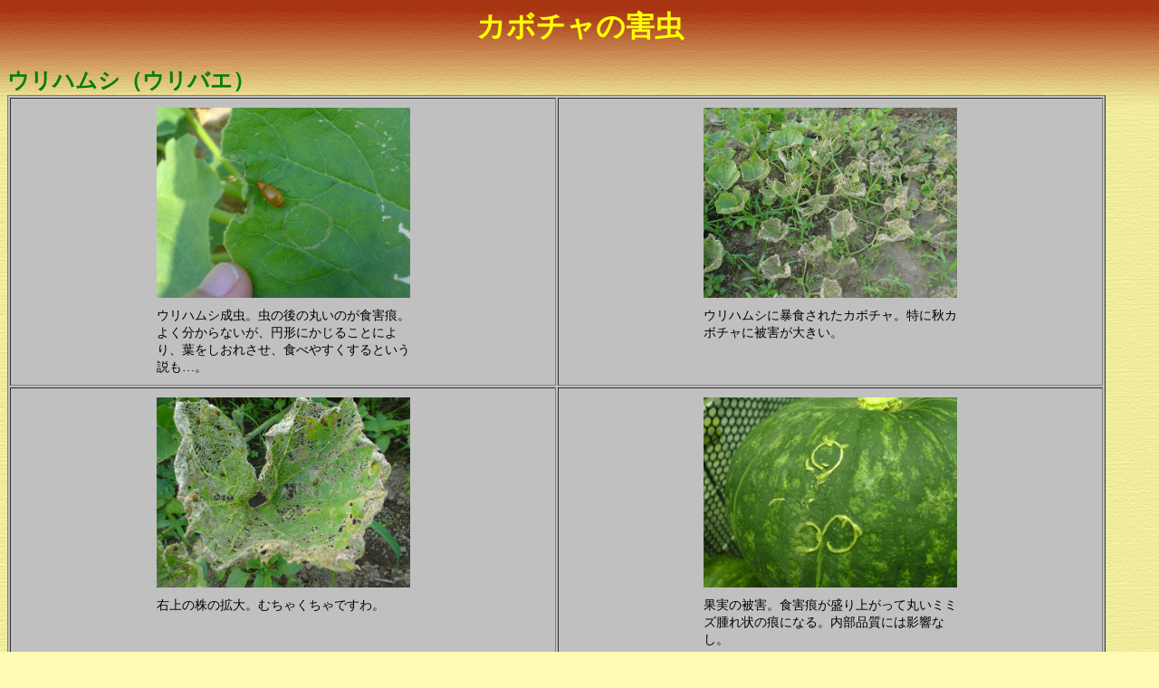

--- FILE ---
content_type: text/html
request_url: http://mushikera.jp/gaityuu/gaityuu-02kabotya.html
body_size: 1184
content:
<!DOCTYPE HTML PUBLIC "-//W3C//DTD HTML 4.01 Transitional//EN">
<HTML>
<HEAD>
<META http-equiv="Content-Type" content="text/html; charset=Shift_JIS">
<META name="GENERATOR" content="IBM WebSphere Studio Homepage Builder Version 9.0.3.0 for Windows">
<META http-equiv="Content-Style-Type" content="text/css">
<TITLE>カボチャの害虫</TITLE>
<LINK rel="stylesheet" href="../right.css" type="text/css">
</HEAD>
<BODY bgcolor="#FFFFFF" text="#bdbd00" link="#cf9818" vlink="#999999" alink="#cd9c9c">
<H1>カボチャの害虫</H1>
<H2><A name="urihamusi"></A>ウリハムシ（ウリバエ）</H2>
<TABLE border="1" width="96%" cellpadding="5" cellspacing="2">
  <TBODY>
    <TR>
      <TD align="center" width="50%" valign="top">
      <TABLE border="0" cellspacing="0" cellpadding="5" width="280">
        <TBODY>
          <TR>
            <TD align="center"><A href="image/02kabocha/gaityuu-02kabotya-01urihamusi01.jpg" target="_blank"><IMG src="image/02kabocha/gaityuu-02kabotya-01urihamusi01.jpg" width="280" height="210" border="0"></A></TD>
          </TR>
          <TR>
            <TD width="320">ウリハムシ成虫。虫の後の丸いのが食害痕。<BR>
            よく分からないが、円形にかじることにより、葉をしおれさせ、食べやすくするという説も…。</TD>
          </TR>
        </TBODY>
      </TABLE>
      </TD>
      <TD valign="top" align="center" width="50%">
      <TABLE border="0" cellpadding="5" width="280" cellspacing="0">
        <TBODY>
          <TR>
            <TD align="center"><A href="image/02kabocha/gaityuu-02kabotya-01urihamusi02.jpg" target="_blank"><IMG src="image/02kabocha/gaityuu-02kabotya-01urihamusi02.jpg" width="280" height="210" border="0"></A></TD>
          </TR>
          <TR>
            <TD>ウリハムシに暴食されたカボチャ。特に秋カボチャに被害が大きい。</TD>
          </TR>
        </TBODY>
      </TABLE>
      </TD>
    </TR>
    <TR>
      <TD align="center" valign="top">
      <TABLE border="0" width="280" cellpadding="5" cellspacing="0">
        <TBODY>
          <TR>
            <TD align="center" valign="top"><A href="image/02kabocha/gaityuu-02kabotya-01urihamusi03.jpg" target="_blank"><IMG src="image/02kabocha/gaityuu-02kabotya-01urihamusi03.jpg" width="280" height="210" border="0"></A></TD>
          </TR>
          <TR>
            <TD valign="top">右上の株の拡大。むちゃくちゃですわ。</TD>
          </TR>
        </TBODY>
      </TABLE>
      </TD>
      <TD valign="top" align="center">
      <TABLE border="0" cellpadding="5" width="280" cellspacing="0">
        <TBODY>
          <TR>
            <TD align="center" valign="top"><A href="image/02kabocha/gaityuu-02kabotya-01urihamusi04.jpg" target="_blank"><IMG src="image/02kabocha/gaityuu-02kabotya-01urihamusi04.jpg" width="280" height="210" border="0"></A></TD>
          </TR>
          <TR>
            <TD valign="top">果実の被害。食害痕が盛り上がって丸いミミズ腫れ状の痕になる。内部品質には影響なし。</TD>
          </TR>
        </TBODY>
      </TABLE>
      </TD>
    </TR>
    <TR>
      <TD align="center" valign="top">
      <TABLE border="0" width="280" cellpadding="5" cellspacing="0">
        <TBODY>
          <TR>
            <TD align="center" valign="top"><A href="image/02kabocha/gaityuu-02kabotya-01urihamusi05.jpg" target="_blank"><IMG src="image/02kabocha/gaityuu-02kabotya-01urihamusi05.jpg" width="280" height="210" border="0"></A></TD>
          </TR>
          <TR>
            <TD valign="top">幼虫は根もかじる。成虫で越冬し、６月頃に産卵するので初夏の頃に被害が多い。</TD>
          </TR>
        </TBODY>
      </TABLE>
      </TD>
      <TD align="center" valign="top">
      <TABLE border="0" width="280" cellpadding="5" cellspacing="0">
        <TBODY>
          <TR>
            <TD align="center" valign="top"></TD>
          </TR>
          <TR>
            <TD valign="top"></TD>
          </TR>
        </TBODY>
      </TABLE>
      </TD>
    </TR>
  </TBODY>
</TABLE>
<BR>
<BR>
<TABLE width="100%" cellspacing="0" cellpadding="15" border="0" background="../blue_p8b.gif">
  <TBODY>
    <TR>
      <TD valign="middle"><A href="gaityuu-02kabotya.html" target="_self">&lt;先頭に戻る&gt;</A></TD>
      <TD align="right" valign="middle"><A href="../index.htm" target="_top">&lt;トップへ戻る&gt;</A></TD>
    </TR>
  </TBODY>
</TABLE>
</BODY>
</HTML>

--- FILE ---
content_type: text/css
request_url: http://mushikera.jp/right.css
body_size: 303
content:
  
BODY{
  
  
  
  

  background-color : #fffab4;
  color : black;
  

  

  background-image : url(wallpaper.gif);
  background-attachment : fixed;
}
A:LINK{
  color : blue;
}
A:VISITED{
  color : purple;
}
TABLE{
  background-color : silver;
  
  
  
  
  
  
  
  
  font-size : 95%;
  color : black;
}
H1{
  font-size : 200%;
  font-weight : bolder;
  color : yellow;
  text-align : center;
}
H2{
  font-size : 150%;
  font-weight : bold;
  color : green;
  
  margin-bottom : 0%;
}
BLOCKQUOTE{
  margin-top : 1pc;
  margin-left : 1pc;
  margin-bottom : 1pc;
}
H3{
  margin-bottom : 6px;
}
